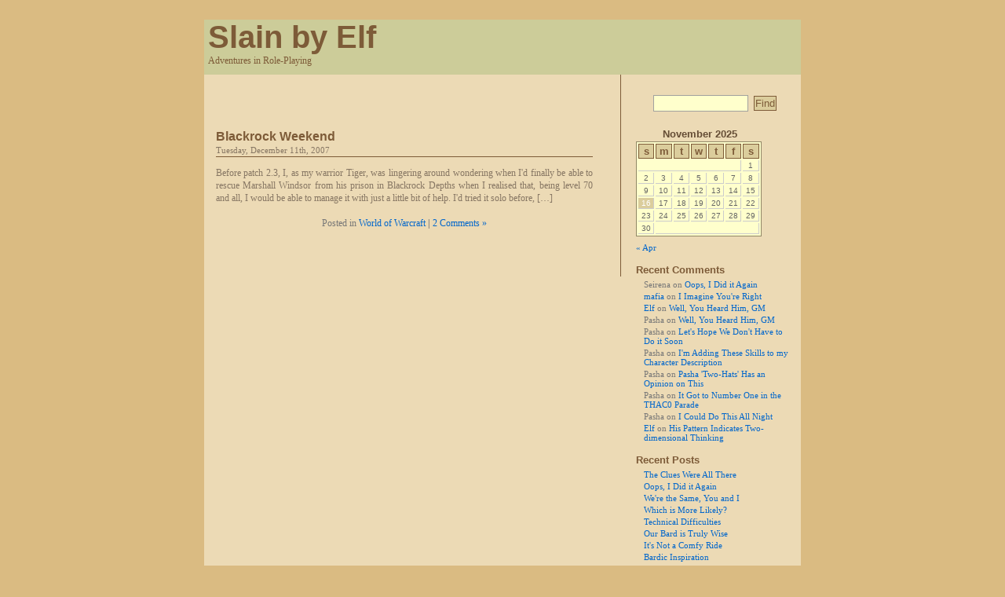

--- FILE ---
content_type: text/html; charset=UTF-8
request_url: https://www.slain-by-elf.org/tag/onyxia/
body_size: 62913
content:
<!DOCTYPE html PUBLIC "-//W3C//DTD XHTML 1.0 Transitional//EN" "http://www.w3.org/TR/xhtml1/DTD/xhtml1-transitional.dtd">
<html xmlns="http://www.w3.org/1999/xhtml">

<head profile="http://gmpg.org/xfn/11">
	<meta http-equiv="Content-Type" content="text/html; charset=UTF-8" />

	<title>Slain by Elf   &raquo; onyxia</title>
	
	<meta name="generator" content="WordPress 6.8.3" /> <!-- leave this for stats -->

	<link rel="stylesheet" href="https://www.slain-by-elf.org/wordpress/wp-content/themes/batavia/style.css" type="text/css" media="screen" />
	<link rel="alternate" type="application/rss+xml" title="RSS 2.0" href="https://www.slain-by-elf.org/feed/rss2/" />
	<link rel="alternate" type="text/xml" title="RSS .92" href="https://www.slain-by-elf.org/feed/rss/" />
	<link rel="alternate" type="application/atom+xml" title="Atom 0.3" href="https://www.slain-by-elf.org/feed/" />
	<link rel="pingback" href="https://www.slain-by-elf.org/wordpress/xmlrpc.php" />

		<link rel='archives' title='April 2020' href='https://www.slain-by-elf.org/2020/04/' />
	<link rel='archives' title='March 2020' href='https://www.slain-by-elf.org/2020/03/' />
	<link rel='archives' title='February 2020' href='https://www.slain-by-elf.org/2020/02/' />
	<link rel='archives' title='January 2020' href='https://www.slain-by-elf.org/2020/01/' />
	<link rel='archives' title='December 2019' href='https://www.slain-by-elf.org/2019/12/' />
	<link rel='archives' title='November 2019' href='https://www.slain-by-elf.org/2019/11/' />
	<link rel='archives' title='October 2019' href='https://www.slain-by-elf.org/2019/10/' />
	<link rel='archives' title='September 2019' href='https://www.slain-by-elf.org/2019/09/' />
	<link rel='archives' title='August 2019' href='https://www.slain-by-elf.org/2019/08/' />
	<link rel='archives' title='July 2019' href='https://www.slain-by-elf.org/2019/07/' />
	<link rel='archives' title='June 2019' href='https://www.slain-by-elf.org/2019/06/' />
	<link rel='archives' title='May 2019' href='https://www.slain-by-elf.org/2019/05/' />
	<link rel='archives' title='April 2019' href='https://www.slain-by-elf.org/2019/04/' />
	<link rel='archives' title='March 2019' href='https://www.slain-by-elf.org/2019/03/' />
	<link rel='archives' title='February 2019' href='https://www.slain-by-elf.org/2019/02/' />
	<link rel='archives' title='January 2019' href='https://www.slain-by-elf.org/2019/01/' />
	<link rel='archives' title='December 2018' href='https://www.slain-by-elf.org/2018/12/' />
	<link rel='archives' title='November 2018' href='https://www.slain-by-elf.org/2018/11/' />
	<link rel='archives' title='October 2018' href='https://www.slain-by-elf.org/2018/10/' />
	<link rel='archives' title='September 2018' href='https://www.slain-by-elf.org/2018/09/' />
	<link rel='archives' title='August 2018' href='https://www.slain-by-elf.org/2018/08/' />
	<link rel='archives' title='July 2018' href='https://www.slain-by-elf.org/2018/07/' />
	<link rel='archives' title='June 2018' href='https://www.slain-by-elf.org/2018/06/' />
	<link rel='archives' title='May 2018' href='https://www.slain-by-elf.org/2018/05/' />
	<link rel='archives' title='January 2018' href='https://www.slain-by-elf.org/2018/01/' />
	<link rel='archives' title='December 2017' href='https://www.slain-by-elf.org/2017/12/' />
	<link rel='archives' title='November 2017' href='https://www.slain-by-elf.org/2017/11/' />
	<link rel='archives' title='October 2017' href='https://www.slain-by-elf.org/2017/10/' />
	<link rel='archives' title='September 2017' href='https://www.slain-by-elf.org/2017/09/' />
	<link rel='archives' title='August 2017' href='https://www.slain-by-elf.org/2017/08/' />
	<link rel='archives' title='July 2017' href='https://www.slain-by-elf.org/2017/07/' />
	<link rel='archives' title='June 2017' href='https://www.slain-by-elf.org/2017/06/' />
	<link rel='archives' title='May 2017' href='https://www.slain-by-elf.org/2017/05/' />
	<link rel='archives' title='April 2017' href='https://www.slain-by-elf.org/2017/04/' />
	<link rel='archives' title='March 2017' href='https://www.slain-by-elf.org/2017/03/' />
	<link rel='archives' title='February 2017' href='https://www.slain-by-elf.org/2017/02/' />
	<link rel='archives' title='January 2017' href='https://www.slain-by-elf.org/2017/01/' />
	<link rel='archives' title='December 2016' href='https://www.slain-by-elf.org/2016/12/' />
	<link rel='archives' title='November 2016' href='https://www.slain-by-elf.org/2016/11/' />
	<link rel='archives' title='October 2016' href='https://www.slain-by-elf.org/2016/10/' />
	<link rel='archives' title='September 2016' href='https://www.slain-by-elf.org/2016/09/' />
	<link rel='archives' title='August 2016' href='https://www.slain-by-elf.org/2016/08/' />
	<link rel='archives' title='July 2016' href='https://www.slain-by-elf.org/2016/07/' />
	<link rel='archives' title='June 2016' href='https://www.slain-by-elf.org/2016/06/' />
	<link rel='archives' title='May 2016' href='https://www.slain-by-elf.org/2016/05/' />
	<link rel='archives' title='April 2016' href='https://www.slain-by-elf.org/2016/04/' />
	<link rel='archives' title='March 2016' href='https://www.slain-by-elf.org/2016/03/' />
	<link rel='archives' title='February 2016' href='https://www.slain-by-elf.org/2016/02/' />
	<link rel='archives' title='January 2016' href='https://www.slain-by-elf.org/2016/01/' />
	<link rel='archives' title='December 2015' href='https://www.slain-by-elf.org/2015/12/' />
	<link rel='archives' title='November 2015' href='https://www.slain-by-elf.org/2015/11/' />
	<link rel='archives' title='October 2015' href='https://www.slain-by-elf.org/2015/10/' />
	<link rel='archives' title='September 2015' href='https://www.slain-by-elf.org/2015/09/' />
	<link rel='archives' title='August 2015' href='https://www.slain-by-elf.org/2015/08/' />
	<link rel='archives' title='July 2015' href='https://www.slain-by-elf.org/2015/07/' />
	<link rel='archives' title='June 2015' href='https://www.slain-by-elf.org/2015/06/' />
	<link rel='archives' title='May 2015' href='https://www.slain-by-elf.org/2015/05/' />
	<link rel='archives' title='April 2015' href='https://www.slain-by-elf.org/2015/04/' />
	<link rel='archives' title='March 2015' href='https://www.slain-by-elf.org/2015/03/' />
	<link rel='archives' title='February 2015' href='https://www.slain-by-elf.org/2015/02/' />
	<link rel='archives' title='January 2015' href='https://www.slain-by-elf.org/2015/01/' />
	<link rel='archives' title='December 2014' href='https://www.slain-by-elf.org/2014/12/' />
	<link rel='archives' title='November 2014' href='https://www.slain-by-elf.org/2014/11/' />
	<link rel='archives' title='October 2014' href='https://www.slain-by-elf.org/2014/10/' />
	<link rel='archives' title='September 2014' href='https://www.slain-by-elf.org/2014/09/' />
	<link rel='archives' title='August 2014' href='https://www.slain-by-elf.org/2014/08/' />
	<link rel='archives' title='July 2014' href='https://www.slain-by-elf.org/2014/07/' />
	<link rel='archives' title='June 2014' href='https://www.slain-by-elf.org/2014/06/' />
	<link rel='archives' title='May 2014' href='https://www.slain-by-elf.org/2014/05/' />
	<link rel='archives' title='April 2014' href='https://www.slain-by-elf.org/2014/04/' />
	<link rel='archives' title='March 2014' href='https://www.slain-by-elf.org/2014/03/' />
	<link rel='archives' title='February 2014' href='https://www.slain-by-elf.org/2014/02/' />
	<link rel='archives' title='January 2014' href='https://www.slain-by-elf.org/2014/01/' />
	<link rel='archives' title='December 2013' href='https://www.slain-by-elf.org/2013/12/' />
	<link rel='archives' title='November 2013' href='https://www.slain-by-elf.org/2013/11/' />
	<link rel='archives' title='October 2013' href='https://www.slain-by-elf.org/2013/10/' />
	<link rel='archives' title='September 2013' href='https://www.slain-by-elf.org/2013/09/' />
	<link rel='archives' title='August 2013' href='https://www.slain-by-elf.org/2013/08/' />
	<link rel='archives' title='July 2013' href='https://www.slain-by-elf.org/2013/07/' />
	<link rel='archives' title='June 2013' href='https://www.slain-by-elf.org/2013/06/' />
	<link rel='archives' title='May 2013' href='https://www.slain-by-elf.org/2013/05/' />
	<link rel='archives' title='April 2013' href='https://www.slain-by-elf.org/2013/04/' />
	<link rel='archives' title='March 2013' href='https://www.slain-by-elf.org/2013/03/' />
	<link rel='archives' title='February 2013' href='https://www.slain-by-elf.org/2013/02/' />
	<link rel='archives' title='January 2013' href='https://www.slain-by-elf.org/2013/01/' />
	<link rel='archives' title='December 2012' href='https://www.slain-by-elf.org/2012/12/' />
	<link rel='archives' title='November 2012' href='https://www.slain-by-elf.org/2012/11/' />
	<link rel='archives' title='October 2012' href='https://www.slain-by-elf.org/2012/10/' />
	<link rel='archives' title='September 2012' href='https://www.slain-by-elf.org/2012/09/' />
	<link rel='archives' title='August 2012' href='https://www.slain-by-elf.org/2012/08/' />
	<link rel='archives' title='July 2012' href='https://www.slain-by-elf.org/2012/07/' />
	<link rel='archives' title='June 2012' href='https://www.slain-by-elf.org/2012/06/' />
	<link rel='archives' title='May 2012' href='https://www.slain-by-elf.org/2012/05/' />
	<link rel='archives' title='April 2012' href='https://www.slain-by-elf.org/2012/04/' />
	<link rel='archives' title='March 2012' href='https://www.slain-by-elf.org/2012/03/' />
	<link rel='archives' title='February 2012' href='https://www.slain-by-elf.org/2012/02/' />
	<link rel='archives' title='January 2012' href='https://www.slain-by-elf.org/2012/01/' />
	<link rel='archives' title='December 2011' href='https://www.slain-by-elf.org/2011/12/' />
	<link rel='archives' title='November 2011' href='https://www.slain-by-elf.org/2011/11/' />
	<link rel='archives' title='October 2011' href='https://www.slain-by-elf.org/2011/10/' />
	<link rel='archives' title='September 2011' href='https://www.slain-by-elf.org/2011/09/' />
	<link rel='archives' title='August 2011' href='https://www.slain-by-elf.org/2011/08/' />
	<link rel='archives' title='July 2011' href='https://www.slain-by-elf.org/2011/07/' />
	<link rel='archives' title='June 2011' href='https://www.slain-by-elf.org/2011/06/' />
	<link rel='archives' title='May 2011' href='https://www.slain-by-elf.org/2011/05/' />
	<link rel='archives' title='April 2011' href='https://www.slain-by-elf.org/2011/04/' />
	<link rel='archives' title='March 2011' href='https://www.slain-by-elf.org/2011/03/' />
	<link rel='archives' title='February 2011' href='https://www.slain-by-elf.org/2011/02/' />
	<link rel='archives' title='January 2011' href='https://www.slain-by-elf.org/2011/01/' />
	<link rel='archives' title='December 2010' href='https://www.slain-by-elf.org/2010/12/' />
	<link rel='archives' title='November 2010' href='https://www.slain-by-elf.org/2010/11/' />
	<link rel='archives' title='October 2010' href='https://www.slain-by-elf.org/2010/10/' />
	<link rel='archives' title='September 2010' href='https://www.slain-by-elf.org/2010/09/' />
	<link rel='archives' title='August 2010' href='https://www.slain-by-elf.org/2010/08/' />
	<link rel='archives' title='July 2010' href='https://www.slain-by-elf.org/2010/07/' />
	<link rel='archives' title='June 2010' href='https://www.slain-by-elf.org/2010/06/' />
	<link rel='archives' title='May 2010' href='https://www.slain-by-elf.org/2010/05/' />
	<link rel='archives' title='April 2010' href='https://www.slain-by-elf.org/2010/04/' />
	<link rel='archives' title='March 2010' href='https://www.slain-by-elf.org/2010/03/' />
	<link rel='archives' title='February 2010' href='https://www.slain-by-elf.org/2010/02/' />
	<link rel='archives' title='January 2010' href='https://www.slain-by-elf.org/2010/01/' />
	<link rel='archives' title='December 2009' href='https://www.slain-by-elf.org/2009/12/' />
	<link rel='archives' title='November 2009' href='https://www.slain-by-elf.org/2009/11/' />
	<link rel='archives' title='October 2009' href='https://www.slain-by-elf.org/2009/10/' />
	<link rel='archives' title='September 2009' href='https://www.slain-by-elf.org/2009/09/' />
	<link rel='archives' title='August 2009' href='https://www.slain-by-elf.org/2009/08/' />
	<link rel='archives' title='July 2009' href='https://www.slain-by-elf.org/2009/07/' />
	<link rel='archives' title='June 2009' href='https://www.slain-by-elf.org/2009/06/' />
	<link rel='archives' title='May 2009' href='https://www.slain-by-elf.org/2009/05/' />
	<link rel='archives' title='April 2009' href='https://www.slain-by-elf.org/2009/04/' />
	<link rel='archives' title='March 2009' href='https://www.slain-by-elf.org/2009/03/' />
	<link rel='archives' title='February 2009' href='https://www.slain-by-elf.org/2009/02/' />
	<link rel='archives' title='January 2009' href='https://www.slain-by-elf.org/2009/01/' />
	<link rel='archives' title='December 2008' href='https://www.slain-by-elf.org/2008/12/' />
	<link rel='archives' title='November 2008' href='https://www.slain-by-elf.org/2008/11/' />
	<link rel='archives' title='October 2008' href='https://www.slain-by-elf.org/2008/10/' />
	<link rel='archives' title='September 2008' href='https://www.slain-by-elf.org/2008/09/' />
	<link rel='archives' title='August 2008' href='https://www.slain-by-elf.org/2008/08/' />
	<link rel='archives' title='July 2008' href='https://www.slain-by-elf.org/2008/07/' />
	<link rel='archives' title='June 2008' href='https://www.slain-by-elf.org/2008/06/' />
	<link rel='archives' title='May 2008' href='https://www.slain-by-elf.org/2008/05/' />
	<link rel='archives' title='April 2008' href='https://www.slain-by-elf.org/2008/04/' />
	<link rel='archives' title='March 2008' href='https://www.slain-by-elf.org/2008/03/' />
	<link rel='archives' title='February 2008' href='https://www.slain-by-elf.org/2008/02/' />
	<link rel='archives' title='January 2008' href='https://www.slain-by-elf.org/2008/01/' />
	<link rel='archives' title='December 2007' href='https://www.slain-by-elf.org/2007/12/' />
	<link rel='archives' title='November 2007' href='https://www.slain-by-elf.org/2007/11/' />
	<link rel='archives' title='October 2007' href='https://www.slain-by-elf.org/2007/10/' />
	<link rel='archives' title='September 2007' href='https://www.slain-by-elf.org/2007/09/' />
	<link rel='archives' title='August 2007' href='https://www.slain-by-elf.org/2007/08/' />
	<link rel='archives' title='July 2007' href='https://www.slain-by-elf.org/2007/07/' />
	<link rel='archives' title='June 2007' href='https://www.slain-by-elf.org/2007/06/' />
	<link rel='archives' title='May 2007' href='https://www.slain-by-elf.org/2007/05/' />
	<link rel='archives' title='April 2007' href='https://www.slain-by-elf.org/2007/04/' />
	<link rel='archives' title='March 2007' href='https://www.slain-by-elf.org/2007/03/' />
	<link rel='archives' title='February 2007' href='https://www.slain-by-elf.org/2007/02/' />
	<link rel='archives' title='January 2007' href='https://www.slain-by-elf.org/2007/01/' />
	<link rel='archives' title='December 2006' href='https://www.slain-by-elf.org/2006/12/' />
	<link rel='archives' title='November 2006' href='https://www.slain-by-elf.org/2006/11/' />
	<link rel='archives' title='October 2006' href='https://www.slain-by-elf.org/2006/10/' />
	<link rel='archives' title='September 2006' href='https://www.slain-by-elf.org/2006/09/' />
	<link rel='archives' title='August 2006' href='https://www.slain-by-elf.org/2006/08/' />
	<link rel='archives' title='July 2006' href='https://www.slain-by-elf.org/2006/07/' />
	<link rel='archives' title='June 2006' href='https://www.slain-by-elf.org/2006/06/' />
	<link rel='archives' title='May 2006' href='https://www.slain-by-elf.org/2006/05/' />
	<link rel='archives' title='April 2006' href='https://www.slain-by-elf.org/2006/04/' />
	<link rel='archives' title='March 2006' href='https://www.slain-by-elf.org/2006/03/' />
	<link rel='archives' title='February 2006' href='https://www.slain-by-elf.org/2006/02/' />
	<link rel='archives' title='January 2006' href='https://www.slain-by-elf.org/2006/01/' />
	<link rel='archives' title='December 2005' href='https://www.slain-by-elf.org/2005/12/' />
	<link rel='archives' title='November 2005' href='https://www.slain-by-elf.org/2005/11/' />
	<link rel='archives' title='October 2005' href='https://www.slain-by-elf.org/2005/10/' />
	<link rel='archives' title='September 2005' href='https://www.slain-by-elf.org/2005/09/' />
	<link rel='archives' title='August 2005' href='https://www.slain-by-elf.org/2005/08/' />
	<link rel='archives' title='July 2005' href='https://www.slain-by-elf.org/2005/07/' />
	<link rel='archives' title='June 2005' href='https://www.slain-by-elf.org/2005/06/' />
	<link rel='archives' title='May 2005' href='https://www.slain-by-elf.org/2005/05/' />
	<link rel='archives' title='April 2005' href='https://www.slain-by-elf.org/2005/04/' />
	<link rel='archives' title='March 2005' href='https://www.slain-by-elf.org/2005/03/' />
	<link rel='archives' title='February 2005' href='https://www.slain-by-elf.org/2005/02/' />
	<link rel='archives' title='January 2005' href='https://www.slain-by-elf.org/2005/01/' />
	<link rel='archives' title='December 2004' href='https://www.slain-by-elf.org/2004/12/' />
	<link rel='archives' title='November 2004' href='https://www.slain-by-elf.org/2004/11/' />
	<link rel='archives' title='October 2004' href='https://www.slain-by-elf.org/2004/10/' />
	<link rel='archives' title='September 2004' href='https://www.slain-by-elf.org/2004/09/' />
	<link rel='archives' title='August 2004' href='https://www.slain-by-elf.org/2004/08/' />
	<link rel='archives' title='June 2004' href='https://www.slain-by-elf.org/2004/06/' />
	<link rel='archives' title='April 2004' href='https://www.slain-by-elf.org/2004/04/' />
	<link rel='archives' title='March 2004' href='https://www.slain-by-elf.org/2004/03/' />
	<link rel='archives' title='February 2004' href='https://www.slain-by-elf.org/2004/02/' />

	<meta name='robots' content='max-image-preview:large' />
	<style>img:is([sizes="auto" i], [sizes^="auto," i]) { contain-intrinsic-size: 3000px 1500px }</style>
	<link rel="alternate" type="application/atom+xml" title="Slain by Elf &raquo; onyxia Tag Feed" href="https://www.slain-by-elf.org/tag/onyxia/feed/" />
<script type="text/javascript">
/* <![CDATA[ */
window._wpemojiSettings = {"baseUrl":"https:\/\/s.w.org\/images\/core\/emoji\/16.0.1\/72x72\/","ext":".png","svgUrl":"https:\/\/s.w.org\/images\/core\/emoji\/16.0.1\/svg\/","svgExt":".svg","source":{"concatemoji":"https:\/\/www.slain-by-elf.org\/wordpress\/wp-includes\/js\/wp-emoji-release.min.js?ver=0f999c89026282960e1b26ef71c27906"}};
/*! This file is auto-generated */
!function(s,n){var o,i,e;function c(e){try{var t={supportTests:e,timestamp:(new Date).valueOf()};sessionStorage.setItem(o,JSON.stringify(t))}catch(e){}}function p(e,t,n){e.clearRect(0,0,e.canvas.width,e.canvas.height),e.fillText(t,0,0);var t=new Uint32Array(e.getImageData(0,0,e.canvas.width,e.canvas.height).data),a=(e.clearRect(0,0,e.canvas.width,e.canvas.height),e.fillText(n,0,0),new Uint32Array(e.getImageData(0,0,e.canvas.width,e.canvas.height).data));return t.every(function(e,t){return e===a[t]})}function u(e,t){e.clearRect(0,0,e.canvas.width,e.canvas.height),e.fillText(t,0,0);for(var n=e.getImageData(16,16,1,1),a=0;a<n.data.length;a++)if(0!==n.data[a])return!1;return!0}function f(e,t,n,a){switch(t){case"flag":return n(e,"\ud83c\udff3\ufe0f\u200d\u26a7\ufe0f","\ud83c\udff3\ufe0f\u200b\u26a7\ufe0f")?!1:!n(e,"\ud83c\udde8\ud83c\uddf6","\ud83c\udde8\u200b\ud83c\uddf6")&&!n(e,"\ud83c\udff4\udb40\udc67\udb40\udc62\udb40\udc65\udb40\udc6e\udb40\udc67\udb40\udc7f","\ud83c\udff4\u200b\udb40\udc67\u200b\udb40\udc62\u200b\udb40\udc65\u200b\udb40\udc6e\u200b\udb40\udc67\u200b\udb40\udc7f");case"emoji":return!a(e,"\ud83e\udedf")}return!1}function g(e,t,n,a){var r="undefined"!=typeof WorkerGlobalScope&&self instanceof WorkerGlobalScope?new OffscreenCanvas(300,150):s.createElement("canvas"),o=r.getContext("2d",{willReadFrequently:!0}),i=(o.textBaseline="top",o.font="600 32px Arial",{});return e.forEach(function(e){i[e]=t(o,e,n,a)}),i}function t(e){var t=s.createElement("script");t.src=e,t.defer=!0,s.head.appendChild(t)}"undefined"!=typeof Promise&&(o="wpEmojiSettingsSupports",i=["flag","emoji"],n.supports={everything:!0,everythingExceptFlag:!0},e=new Promise(function(e){s.addEventListener("DOMContentLoaded",e,{once:!0})}),new Promise(function(t){var n=function(){try{var e=JSON.parse(sessionStorage.getItem(o));if("object"==typeof e&&"number"==typeof e.timestamp&&(new Date).valueOf()<e.timestamp+604800&&"object"==typeof e.supportTests)return e.supportTests}catch(e){}return null}();if(!n){if("undefined"!=typeof Worker&&"undefined"!=typeof OffscreenCanvas&&"undefined"!=typeof URL&&URL.createObjectURL&&"undefined"!=typeof Blob)try{var e="postMessage("+g.toString()+"("+[JSON.stringify(i),f.toString(),p.toString(),u.toString()].join(",")+"));",a=new Blob([e],{type:"text/javascript"}),r=new Worker(URL.createObjectURL(a),{name:"wpTestEmojiSupports"});return void(r.onmessage=function(e){c(n=e.data),r.terminate(),t(n)})}catch(e){}c(n=g(i,f,p,u))}t(n)}).then(function(e){for(var t in e)n.supports[t]=e[t],n.supports.everything=n.supports.everything&&n.supports[t],"flag"!==t&&(n.supports.everythingExceptFlag=n.supports.everythingExceptFlag&&n.supports[t]);n.supports.everythingExceptFlag=n.supports.everythingExceptFlag&&!n.supports.flag,n.DOMReady=!1,n.readyCallback=function(){n.DOMReady=!0}}).then(function(){return e}).then(function(){var e;n.supports.everything||(n.readyCallback(),(e=n.source||{}).concatemoji?t(e.concatemoji):e.wpemoji&&e.twemoji&&(t(e.twemoji),t(e.wpemoji)))}))}((window,document),window._wpemojiSettings);
/* ]]> */
</script>
<style id='wp-emoji-styles-inline-css' type='text/css'>

	img.wp-smiley, img.emoji {
		display: inline !important;
		border: none !important;
		box-shadow: none !important;
		height: 1em !important;
		width: 1em !important;
		margin: 0 0.07em !important;
		vertical-align: -0.1em !important;
		background: none !important;
		padding: 0 !important;
	}
</style>
<link rel='stylesheet' id='wp-block-library-css' href='https://www.slain-by-elf.org/wordpress/wp-includes/css/dist/block-library/style.min.css?ver=0f999c89026282960e1b26ef71c27906' type='text/css' media='all' />
<style id='classic-theme-styles-inline-css' type='text/css'>
/*! This file is auto-generated */
.wp-block-button__link{color:#fff;background-color:#32373c;border-radius:9999px;box-shadow:none;text-decoration:none;padding:calc(.667em + 2px) calc(1.333em + 2px);font-size:1.125em}.wp-block-file__button{background:#32373c;color:#fff;text-decoration:none}
</style>
<style id='global-styles-inline-css' type='text/css'>
:root{--wp--preset--aspect-ratio--square: 1;--wp--preset--aspect-ratio--4-3: 4/3;--wp--preset--aspect-ratio--3-4: 3/4;--wp--preset--aspect-ratio--3-2: 3/2;--wp--preset--aspect-ratio--2-3: 2/3;--wp--preset--aspect-ratio--16-9: 16/9;--wp--preset--aspect-ratio--9-16: 9/16;--wp--preset--color--black: #000000;--wp--preset--color--cyan-bluish-gray: #abb8c3;--wp--preset--color--white: #ffffff;--wp--preset--color--pale-pink: #f78da7;--wp--preset--color--vivid-red: #cf2e2e;--wp--preset--color--luminous-vivid-orange: #ff6900;--wp--preset--color--luminous-vivid-amber: #fcb900;--wp--preset--color--light-green-cyan: #7bdcb5;--wp--preset--color--vivid-green-cyan: #00d084;--wp--preset--color--pale-cyan-blue: #8ed1fc;--wp--preset--color--vivid-cyan-blue: #0693e3;--wp--preset--color--vivid-purple: #9b51e0;--wp--preset--gradient--vivid-cyan-blue-to-vivid-purple: linear-gradient(135deg,rgba(6,147,227,1) 0%,rgb(155,81,224) 100%);--wp--preset--gradient--light-green-cyan-to-vivid-green-cyan: linear-gradient(135deg,rgb(122,220,180) 0%,rgb(0,208,130) 100%);--wp--preset--gradient--luminous-vivid-amber-to-luminous-vivid-orange: linear-gradient(135deg,rgba(252,185,0,1) 0%,rgba(255,105,0,1) 100%);--wp--preset--gradient--luminous-vivid-orange-to-vivid-red: linear-gradient(135deg,rgba(255,105,0,1) 0%,rgb(207,46,46) 100%);--wp--preset--gradient--very-light-gray-to-cyan-bluish-gray: linear-gradient(135deg,rgb(238,238,238) 0%,rgb(169,184,195) 100%);--wp--preset--gradient--cool-to-warm-spectrum: linear-gradient(135deg,rgb(74,234,220) 0%,rgb(151,120,209) 20%,rgb(207,42,186) 40%,rgb(238,44,130) 60%,rgb(251,105,98) 80%,rgb(254,248,76) 100%);--wp--preset--gradient--blush-light-purple: linear-gradient(135deg,rgb(255,206,236) 0%,rgb(152,150,240) 100%);--wp--preset--gradient--blush-bordeaux: linear-gradient(135deg,rgb(254,205,165) 0%,rgb(254,45,45) 50%,rgb(107,0,62) 100%);--wp--preset--gradient--luminous-dusk: linear-gradient(135deg,rgb(255,203,112) 0%,rgb(199,81,192) 50%,rgb(65,88,208) 100%);--wp--preset--gradient--pale-ocean: linear-gradient(135deg,rgb(255,245,203) 0%,rgb(182,227,212) 50%,rgb(51,167,181) 100%);--wp--preset--gradient--electric-grass: linear-gradient(135deg,rgb(202,248,128) 0%,rgb(113,206,126) 100%);--wp--preset--gradient--midnight: linear-gradient(135deg,rgb(2,3,129) 0%,rgb(40,116,252) 100%);--wp--preset--font-size--small: 13px;--wp--preset--font-size--medium: 20px;--wp--preset--font-size--large: 36px;--wp--preset--font-size--x-large: 42px;--wp--preset--spacing--20: 0.44rem;--wp--preset--spacing--30: 0.67rem;--wp--preset--spacing--40: 1rem;--wp--preset--spacing--50: 1.5rem;--wp--preset--spacing--60: 2.25rem;--wp--preset--spacing--70: 3.38rem;--wp--preset--spacing--80: 5.06rem;--wp--preset--shadow--natural: 6px 6px 9px rgba(0, 0, 0, 0.2);--wp--preset--shadow--deep: 12px 12px 50px rgba(0, 0, 0, 0.4);--wp--preset--shadow--sharp: 6px 6px 0px rgba(0, 0, 0, 0.2);--wp--preset--shadow--outlined: 6px 6px 0px -3px rgba(255, 255, 255, 1), 6px 6px rgba(0, 0, 0, 1);--wp--preset--shadow--crisp: 6px 6px 0px rgba(0, 0, 0, 1);}:where(.is-layout-flex){gap: 0.5em;}:where(.is-layout-grid){gap: 0.5em;}body .is-layout-flex{display: flex;}.is-layout-flex{flex-wrap: wrap;align-items: center;}.is-layout-flex > :is(*, div){margin: 0;}body .is-layout-grid{display: grid;}.is-layout-grid > :is(*, div){margin: 0;}:where(.wp-block-columns.is-layout-flex){gap: 2em;}:where(.wp-block-columns.is-layout-grid){gap: 2em;}:where(.wp-block-post-template.is-layout-flex){gap: 1.25em;}:where(.wp-block-post-template.is-layout-grid){gap: 1.25em;}.has-black-color{color: var(--wp--preset--color--black) !important;}.has-cyan-bluish-gray-color{color: var(--wp--preset--color--cyan-bluish-gray) !important;}.has-white-color{color: var(--wp--preset--color--white) !important;}.has-pale-pink-color{color: var(--wp--preset--color--pale-pink) !important;}.has-vivid-red-color{color: var(--wp--preset--color--vivid-red) !important;}.has-luminous-vivid-orange-color{color: var(--wp--preset--color--luminous-vivid-orange) !important;}.has-luminous-vivid-amber-color{color: var(--wp--preset--color--luminous-vivid-amber) !important;}.has-light-green-cyan-color{color: var(--wp--preset--color--light-green-cyan) !important;}.has-vivid-green-cyan-color{color: var(--wp--preset--color--vivid-green-cyan) !important;}.has-pale-cyan-blue-color{color: var(--wp--preset--color--pale-cyan-blue) !important;}.has-vivid-cyan-blue-color{color: var(--wp--preset--color--vivid-cyan-blue) !important;}.has-vivid-purple-color{color: var(--wp--preset--color--vivid-purple) !important;}.has-black-background-color{background-color: var(--wp--preset--color--black) !important;}.has-cyan-bluish-gray-background-color{background-color: var(--wp--preset--color--cyan-bluish-gray) !important;}.has-white-background-color{background-color: var(--wp--preset--color--white) !important;}.has-pale-pink-background-color{background-color: var(--wp--preset--color--pale-pink) !important;}.has-vivid-red-background-color{background-color: var(--wp--preset--color--vivid-red) !important;}.has-luminous-vivid-orange-background-color{background-color: var(--wp--preset--color--luminous-vivid-orange) !important;}.has-luminous-vivid-amber-background-color{background-color: var(--wp--preset--color--luminous-vivid-amber) !important;}.has-light-green-cyan-background-color{background-color: var(--wp--preset--color--light-green-cyan) !important;}.has-vivid-green-cyan-background-color{background-color: var(--wp--preset--color--vivid-green-cyan) !important;}.has-pale-cyan-blue-background-color{background-color: var(--wp--preset--color--pale-cyan-blue) !important;}.has-vivid-cyan-blue-background-color{background-color: var(--wp--preset--color--vivid-cyan-blue) !important;}.has-vivid-purple-background-color{background-color: var(--wp--preset--color--vivid-purple) !important;}.has-black-border-color{border-color: var(--wp--preset--color--black) !important;}.has-cyan-bluish-gray-border-color{border-color: var(--wp--preset--color--cyan-bluish-gray) !important;}.has-white-border-color{border-color: var(--wp--preset--color--white) !important;}.has-pale-pink-border-color{border-color: var(--wp--preset--color--pale-pink) !important;}.has-vivid-red-border-color{border-color: var(--wp--preset--color--vivid-red) !important;}.has-luminous-vivid-orange-border-color{border-color: var(--wp--preset--color--luminous-vivid-orange) !important;}.has-luminous-vivid-amber-border-color{border-color: var(--wp--preset--color--luminous-vivid-amber) !important;}.has-light-green-cyan-border-color{border-color: var(--wp--preset--color--light-green-cyan) !important;}.has-vivid-green-cyan-border-color{border-color: var(--wp--preset--color--vivid-green-cyan) !important;}.has-pale-cyan-blue-border-color{border-color: var(--wp--preset--color--pale-cyan-blue) !important;}.has-vivid-cyan-blue-border-color{border-color: var(--wp--preset--color--vivid-cyan-blue) !important;}.has-vivid-purple-border-color{border-color: var(--wp--preset--color--vivid-purple) !important;}.has-vivid-cyan-blue-to-vivid-purple-gradient-background{background: var(--wp--preset--gradient--vivid-cyan-blue-to-vivid-purple) !important;}.has-light-green-cyan-to-vivid-green-cyan-gradient-background{background: var(--wp--preset--gradient--light-green-cyan-to-vivid-green-cyan) !important;}.has-luminous-vivid-amber-to-luminous-vivid-orange-gradient-background{background: var(--wp--preset--gradient--luminous-vivid-amber-to-luminous-vivid-orange) !important;}.has-luminous-vivid-orange-to-vivid-red-gradient-background{background: var(--wp--preset--gradient--luminous-vivid-orange-to-vivid-red) !important;}.has-very-light-gray-to-cyan-bluish-gray-gradient-background{background: var(--wp--preset--gradient--very-light-gray-to-cyan-bluish-gray) !important;}.has-cool-to-warm-spectrum-gradient-background{background: var(--wp--preset--gradient--cool-to-warm-spectrum) !important;}.has-blush-light-purple-gradient-background{background: var(--wp--preset--gradient--blush-light-purple) !important;}.has-blush-bordeaux-gradient-background{background: var(--wp--preset--gradient--blush-bordeaux) !important;}.has-luminous-dusk-gradient-background{background: var(--wp--preset--gradient--luminous-dusk) !important;}.has-pale-ocean-gradient-background{background: var(--wp--preset--gradient--pale-ocean) !important;}.has-electric-grass-gradient-background{background: var(--wp--preset--gradient--electric-grass) !important;}.has-midnight-gradient-background{background: var(--wp--preset--gradient--midnight) !important;}.has-small-font-size{font-size: var(--wp--preset--font-size--small) !important;}.has-medium-font-size{font-size: var(--wp--preset--font-size--medium) !important;}.has-large-font-size{font-size: var(--wp--preset--font-size--large) !important;}.has-x-large-font-size{font-size: var(--wp--preset--font-size--x-large) !important;}
:where(.wp-block-post-template.is-layout-flex){gap: 1.25em;}:where(.wp-block-post-template.is-layout-grid){gap: 1.25em;}
:where(.wp-block-columns.is-layout-flex){gap: 2em;}:where(.wp-block-columns.is-layout-grid){gap: 2em;}
:root :where(.wp-block-pullquote){font-size: 1.5em;line-height: 1.6;}
</style>
<link rel="https://api.w.org/" href="https://www.slain-by-elf.org/wp-json/" /><link rel="alternate" title="JSON" type="application/json" href="https://www.slain-by-elf.org/wp-json/wp/v2/tags/72" /><link rel="EditURI" type="application/rsd+xml" title="RSD" href="https://www.slain-by-elf.org/wordpress/xmlrpc.php?rsd" />
<style type="text/css">.recentcomments a{display:inline !important;padding:0 !important;margin:0 !important;}</style>    <script language="javascript" src="https://www.slain-by-elf.org/wordpress/wp-content/themes/batavia/sb.js"></script>

</head>
<body data-rsssl=1>

<div id="page">
<div id="header">
<div id="toolbar-top">
<h1><a href="https://www.slain-by-elf.org">Slain by Elf</a></h1>
		<div class="description">Adventures in Role-Playing</div>
		</div>

<!--  This is the menu stuff that I didn't want to include in Slain by Elf

	<div id="toolbar-left">Menu 1 :: Menu 2 :: Menu 3 :: Menu 4
	</div>
		<div id="toolbar-right">
		<a href="#" onClick="changeFontSize('content', 1); return false;">Bigger</a> :: 
		<a href="#" onClick="changeFontSize('content', 0); return false;">Smaller</a> :: 
		<a href="#" onClick="changeAlignment('content', 'left'); return false;">Left</a> :: 
		<a href="#" onClick="changeAlignment('content', 'justify'); return false;">Justify</a> ::
		<a href="#" onClick="changeAlignment('content', 'right'); return false;">Right</a> ::
		<a href="#" onClick="toPrint(); return false;">Print</a>
		</div>
-->

	</div>
<hr />

	<div id="content" class="narrowcolumn">

		
		 

		<div class="navigation">
			<div class="alignleft"></div>
			<div class="alignright"></div>
		</div>

				<div class="post">
				<h3 id="post-272"><a href="https://www.slain-by-elf.org/2007/12/11/blackrock-weekend/" rel="bookmark" title="Permanent Link to Blackrock Weekend">Blackrock Weekend</a></h3>
				<small>Tuesday, December 11th, 2007</small>
				
				<div class="entry">
					<p>Before patch 2.3, I, as my warrior Tiger, was lingering around wondering when I'd finally be able to rescue Marshall Windsor from his prison in Blackrock Depths when I realised that, being level 70 and all, I would be able to manage it with just a little bit of help. I'd tried it solo before, [&hellip;]</p>
				</div>
		
				<p class="postmetadata">Posted in <a href="https://www.slain-by-elf.org/category/world-of-warcraft/" rel="category tag">World of Warcraft</a> <strong>|</strong>   <a href="https://www.slain-by-elf.org/2007/12/11/blackrock-weekend/#comments">2 Comments &#187;</a></p> 
				
				<!--
				<rdf:RDF xmlns:rdf="http://www.w3.org/1999/02/22-rdf-syntax-ns#"
			xmlns:dc="http://purl.org/dc/elements/1.1/"
			xmlns:trackback="http://madskills.com/public/xml/rss/module/trackback/">
		<rdf:Description rdf:about="https://www.slain-by-elf.org/2007/12/11/blackrock-weekend/"
    dc:identifier="https://www.slain-by-elf.org/2007/12/11/blackrock-weekend/"
    dc:title="Blackrock Weekend"
    trackback:ping="https://www.slain-by-elf.org/2007/12/11/blackrock-weekend/trackback/" />
</rdf:RDF>				-->
			</div>
	
		
		<div class="navigation">
			<div class="alignleft"></div>
			<div class="alignright"></div>
		</div>
	
			
	</div>

	<div id="sidebar">
		<ul>

		<!-- added for widgets -->
		<li id="search-3" class="widget widget_search"><form method="get" id="searchform" action="/index.php">
<div><input type="text" value="" name="s" id="s" />
<input type="submit" id="searchsubmit" value="Find" />
</div>
</form></li>
<li id="calendar-3" class="widget widget_calendar"><div id="calendar_wrap" class="calendar_wrap"><table id="wp-calendar" class="wp-calendar-table">
	<caption>November 2025</caption>
	<thead>
	<tr>
		<th scope="col" aria-label="Sunday">S</th>
		<th scope="col" aria-label="Monday">M</th>
		<th scope="col" aria-label="Tuesday">T</th>
		<th scope="col" aria-label="Wednesday">W</th>
		<th scope="col" aria-label="Thursday">T</th>
		<th scope="col" aria-label="Friday">F</th>
		<th scope="col" aria-label="Saturday">S</th>
	</tr>
	</thead>
	<tbody>
	<tr>
		<td colspan="6" class="pad">&nbsp;</td><td>1</td>
	</tr>
	<tr>
		<td>2</td><td>3</td><td>4</td><td>5</td><td>6</td><td>7</td><td>8</td>
	</tr>
	<tr>
		<td>9</td><td>10</td><td>11</td><td>12</td><td>13</td><td>14</td><td>15</td>
	</tr>
	<tr>
		<td id="today">16</td><td>17</td><td>18</td><td>19</td><td>20</td><td>21</td><td>22</td>
	</tr>
	<tr>
		<td>23</td><td>24</td><td>25</td><td>26</td><td>27</td><td>28</td><td>29</td>
	</tr>
	<tr>
		<td>30</td>
		<td class="pad" colspan="6">&nbsp;</td>
	</tr>
	</tbody>
	</table><nav aria-label="Previous and next months" class="wp-calendar-nav">
		<span class="wp-calendar-nav-prev"><a href="https://www.slain-by-elf.org/2020/04/">&laquo; Apr</a></span>
		<span class="pad">&nbsp;</span>
		<span class="wp-calendar-nav-next">&nbsp;</span>
	</nav></div></li>
<li id="recent-comments-3" class="widget widget_recent_comments"><h2 class="widgettitle">Recent Comments</h2>
<ul id="recentcomments"><li class="recentcomments"><span class="comment-author-link">Seirena</span> on <a href="https://www.slain-by-elf.org/2020/04/02/oops-i-did-it-again/comment-page-1/#comment-431841">Oops, I Did it Again</a></li><li class="recentcomments"><span class="comment-author-link"><a href="https://www.gametracker.com/clan/lineage2mafia/" class="url" rel="ugc external nofollow">mafia</a></span> on <a href="https://www.slain-by-elf.org/2017/08/17/i-imagine-youre-right/comment-page-1/#comment-431154">I Imagine You're Right</a></li><li class="recentcomments"><span class="comment-author-link"><a href="https://www.slain-by-elf.org/" class="url" rel="ugc">Elf</a></span> on <a href="https://www.slain-by-elf.org/2017/07/20/well-you-heard-him-gm/comment-page-1/#comment-430931">Well, You Heard Him, GM</a></li><li class="recentcomments"><span class="comment-author-link">Pasha</span> on <a href="https://www.slain-by-elf.org/2017/07/20/well-you-heard-him-gm/comment-page-1/#comment-430930">Well, You Heard Him, GM</a></li><li class="recentcomments"><span class="comment-author-link">Pasha</span> on <a href="https://www.slain-by-elf.org/2017/07/20/lets-hope-we-dont-have-to-do-it-soon/comment-page-1/#comment-430929">Let's Hope We Don't Have to Do it Soon</a></li><li class="recentcomments"><span class="comment-author-link">Pasha</span> on <a href="https://www.slain-by-elf.org/2017/06/29/im-adding-these-skills-to-my-character-description/comment-page-1/#comment-430882">I'm Adding These Skills to my Character Description</a></li><li class="recentcomments"><span class="comment-author-link">Pasha</span> on <a href="https://www.slain-by-elf.org/2017/06/22/pasha-two-hats-has-an-opinion-on-this/comment-page-1/#comment-430881">Pasha 'Two-Hats' Has an Opinion on This</a></li><li class="recentcomments"><span class="comment-author-link">Pasha</span> on <a href="https://www.slain-by-elf.org/2016/08/04/it-got-to-number-one-in-the-thac0-parade/comment-page-1/#comment-429835">It Got to Number One in the THAC0 Parade</a></li><li class="recentcomments"><span class="comment-author-link">Pasha</span> on <a href="https://www.slain-by-elf.org/2016/08/04/i-could-do-this-all-night/comment-page-1/#comment-429834">I Could Do This All Night</a></li><li class="recentcomments"><span class="comment-author-link"><a href="https://www.slain-by-elf.org/" class="url" rel="ugc">Elf</a></span> on <a href="https://www.slain-by-elf.org/2016/07/12/his-pattern-indicates-two-dimensional-thinking/comment-page-1/#comment-429833">His Pattern Indicates Two-dimensional Thinking</a></li></ul></li>

		<li id="recent-posts-3" class="widget widget_recent_entries">
		<h2 class="widgettitle">Recent Posts</h2>

		<ul>
											<li>
					<a href="https://www.slain-by-elf.org/2020/04/09/the-clues-were-all-there/">The Clues Were All There</a>
									</li>
											<li>
					<a href="https://www.slain-by-elf.org/2020/04/02/oops-i-did-it-again/">Oops, I Did it Again</a>
									</li>
											<li>
					<a href="https://www.slain-by-elf.org/2020/04/02/were-the-same-you-and-i/">We're the Same, You and I</a>
									</li>
											<li>
					<a href="https://www.slain-by-elf.org/2020/03/25/which-is-more-likely/">Which is More Likely?</a>
									</li>
											<li>
					<a href="https://www.slain-by-elf.org/2020/03/19/technical-difficulties/">Technical Difficulties</a>
									</li>
											<li>
					<a href="https://www.slain-by-elf.org/2020/03/09/our-bard-is-truly-wise/">Our Bard is Truly Wise</a>
									</li>
											<li>
					<a href="https://www.slain-by-elf.org/2020/02/27/its-not-a-comfy-ride/">It's Not a Comfy Ride</a>
									</li>
											<li>
					<a href="https://www.slain-by-elf.org/2020/02/19/bardic-inspiration/">Bardic Inspiration</a>
									</li>
											<li>
					<a href="https://www.slain-by-elf.org/2020/02/13/dont-be-afraid-to-think-big/">Don't Be Afraid to Think Big</a>
									</li>
											<li>
					<a href="https://www.slain-by-elf.org/2020/01/30/grease-is-the-word/">Grease is the Word</a>
									</li>
					</ul>

		</li>
<li id="categories-2" class="widget widget_categories"><h2 class="widgettitle">Categories</h2>

			<ul>
					<li class="cat-item cat-item-6"><a href="https://www.slain-by-elf.org/category/arcana-unearthed/">Arcana Unearthed</a> (2)
</li>
	<li class="cat-item cat-item-127"><a href="https://www.slain-by-elf.org/category/call-of-cthulhu/">Call of Cthulhu</a> (55)
<ul class='children'>
	<li class="cat-item cat-item-285"><a href="https://www.slain-by-elf.org/category/call-of-cthulhu/achtung-cthulhu/">Achtung! Cthulhu</a> (21)
</li>
</ul>
</li>
	<li class="cat-item cat-item-3"><a href="https://www.slain-by-elf.org/category/characters/">Characters</a> (11)
<ul class='children'>
	<li class="cat-item cat-item-5"><a href="https://www.slain-by-elf.org/category/characters/dd/">D&#038;D Characters</a> (8)
</li>
</ul>
</li>
	<li class="cat-item cat-item-9"><a href="https://www.slain-by-elf.org/category/discussion/">Discussion</a> (7)
</li>
	<li class="cat-item cat-item-2"><a href="https://www.slain-by-elf.org/category/dungeons-dragons/">Dungeons &amp; Dragons</a> (443)
</li>
	<li class="cat-item cat-item-174"><a href="https://www.slain-by-elf.org/category/feng-shui/">Feng Shui</a> (3)
</li>
	<li class="cat-item cat-item-12"><a href="https://www.slain-by-elf.org/category/iron-heroes/">Iron Heroes</a> (85)
</li>
	<li class="cat-item cat-item-179"><a href="https://www.slain-by-elf.org/category/legend-of-the-five-rings/">Legend of the Five Rings</a> (3)
</li>
	<li class="cat-item cat-item-17"><a href="https://www.slain-by-elf.org/category/meta/">Meta</a> (3)
</li>
	<li class="cat-item cat-item-168"><a href="https://www.slain-by-elf.org/category/mutants-and-masterminds/">Mutants and Masterminds</a> (1)
</li>
	<li class="cat-item cat-item-4"><a href="https://www.slain-by-elf.org/category/out-of-character/">Out of Character</a> (115)
</li>
	<li class="cat-item cat-item-8"><a href="https://www.slain-by-elf.org/category/paranoia/">Paranoia</a> (19)
</li>
	<li class="cat-item cat-item-209"><a href="https://www.slain-by-elf.org/category/pathfinder/">Pathfinder</a> (147)
</li>
	<li class="cat-item cat-item-188"><a href="https://www.slain-by-elf.org/category/qin/">Qin</a> (13)
</li>
	<li class="cat-item cat-item-195"><a href="https://www.slain-by-elf.org/category/warhammer-40000/">Warhammer 40,000</a> (110)
<ul class='children'>
	<li class="cat-item cat-item-200"><a href="https://www.slain-by-elf.org/category/warhammer-40000/dark-heresy/">Dark Heresy</a> (50)
</li>
	<li class="cat-item cat-item-249"><a href="https://www.slain-by-elf.org/category/warhammer-40000/deathwatch/">Deathwatch</a> (60)
</li>
</ul>
</li>
	<li class="cat-item cat-item-7"><a href="https://www.slain-by-elf.org/category/world-of-warcraft/">World of Warcraft</a> (92)
</li>
	<li class="cat-item cat-item-10"><a href="https://www.slain-by-elf.org/category/world-of-warcraft-d20/">World of Warcraft RPG</a> (40)
</li>
			</ul>

			</li>
<li id="meta-3" class="widget widget_meta"><h2 class="widgettitle">Meta</h2>

		<ul>
						<li><a href="https://www.slain-by-elf.org/wordpress/wp-login.php">Log in</a></li>
			<li><a href="https://www.slain-by-elf.org/feed/rss2/">Entries feed</a></li>
			<li><a href="https://www.slain-by-elf.org/comments/feed/rss2/">Comments feed</a></li>

			<li><a href="https://en-gb.wordpress.org/">WordPress.org</a></li>
		</ul>

		</li>
<li id="linkcat-14" class="widget widget_links"><h2 class="widgettitle">Blogs</h2>

	<ul class='xoxo blogroll'>
<li><a href="http://d20.jonnydigital.com/" title="Jonathan Drain&#8217;s D20 Source">D20 Source</a></li>
<li><a href="http://www.destructivereach.com/" title="Life tapping her way through the day.">Destructive Reach</a></li>
<li><a href="http://elevenfootpole.blogspot.com/" title="D&amp;D 4e design criticism.  From a safe distance.">Eleven Foot Pole</a></li>
<li><a href="http://www.killtenrats.com/">Kill Ten Rats</a></li>
<li><a href="http://kiasa.org/" title="Just these guys.">Killed in a Smiling Accident</a></li>
<li><a href="http://kinless.wordpress.com/">Kinless&#8217; Chronicles</a></li>
<li><a href="http://www.lostinthegrind.com/">Lost in the Grind</a></li>
<li><a href="http://paranoia.costik.com/">Paranoia</a></li>
<li><a href="http://smakendahed.blogspot.com/">Random Ogre Thoughts</a></li>
<li><a href="http://www.tigerears.org/" title="Elf&#8217;s other journal">Tiger Ears</a></li>
<li><a href="http://www.unbearably.net/" title="Bear ass and epic wood: a textual adventure in double entendre and end game druiding!">Unbearably HoT</a></li>
<li><a href="http://www.vanhemlock.com/" title="Virtual Monsterhunter">Van Hemlock</a></li>

	</ul>
</li>

<li id="linkcat-13" class="widget widget_links"><h2 class="widgettitle">Comics</h2>

	<ul class='xoxo blogroll'>
<li><a href="http://www.darklegacycomics.com/" title="World of Warcraft fun">Dark Legacy Comics</a></li>
<li><a href="http://badgods.com/archive-monstermanual.html">Monster Manual Comix</a></li>
<li><a href="http://speakwithmonsters.badgods.com/">Speak With Monsters</a></li>
<li><a href="http://www.giantitp.com/cgi-bin/GiantITP/ootscript">The Order of the Stick</a></li>
<li><a href="http://www.vgcats.com/comics/" title="On-line Gaming Comic">VG Cats</a></li>

	</ul>
</li>

<li id="linkcat-16" class="widget widget_links"><h2 class="widgettitle">Gaming Links</h2>

	<ul class='xoxo blogroll'>
<li><a href="http://www.planetadnd.com/3eprofiler/" title="An on-line character sheet database.">3e Profiler</a></li>
<li><a href="http://www.montecook.com/cgi-bin/page.cgi?mpress_MCAE" title="Monte Cook&#8217;s AE Home Page">Arcana Evolved</a></li>
<li><a href="http://www.treasuretables.org/wiki/index.php?title=Main_Page" title="A Resource for GMs">GM Wiki</a></li>
<li><a href="http://www.mongoosepublishing.com/home/series.php?qsSeries=19" title="Mongoose&#8217;s Paranoia XP RPG">Paranoia XP</a></li>
<li><a href="http://paizo.com/pathfinderRPG/">Pathfinder RPG</a></li>
<li><a href="http://paizo.com/pathfinderRPG/prd/">Pathfinder RPG PRD</a></li>
<li><a href="http://www.systemreferencedocuments.org/" title="System Reference Documents for D&#038;D">System Reference Documents</a></li>
<li><a href="http://www.wizards.com/dnd/" title="D&#038;D Home Page">Wizards of the Coast</a></li>
<li><a href="http://www.warcraftrpg.com/" title="The World of Warcraft D20 RPG">World of Warcraft RPG</a></li>

	</ul>
</li>

<li id="archives-3" class="widget widget_archive"><h2 class="widgettitle">Archives</h2>

			<ul>
					<li><a href='https://www.slain-by-elf.org/2020/04/'>April 2020</a></li>
	<li><a href='https://www.slain-by-elf.org/2020/03/'>March 2020</a></li>
	<li><a href='https://www.slain-by-elf.org/2020/02/'>February 2020</a></li>
	<li><a href='https://www.slain-by-elf.org/2020/01/'>January 2020</a></li>
	<li><a href='https://www.slain-by-elf.org/2019/12/'>December 2019</a></li>
	<li><a href='https://www.slain-by-elf.org/2019/11/'>November 2019</a></li>
	<li><a href='https://www.slain-by-elf.org/2019/10/'>October 2019</a></li>
	<li><a href='https://www.slain-by-elf.org/2019/09/'>September 2019</a></li>
	<li><a href='https://www.slain-by-elf.org/2019/08/'>August 2019</a></li>
	<li><a href='https://www.slain-by-elf.org/2019/07/'>July 2019</a></li>
	<li><a href='https://www.slain-by-elf.org/2019/06/'>June 2019</a></li>
	<li><a href='https://www.slain-by-elf.org/2019/05/'>May 2019</a></li>
	<li><a href='https://www.slain-by-elf.org/2019/04/'>April 2019</a></li>
	<li><a href='https://www.slain-by-elf.org/2019/03/'>March 2019</a></li>
	<li><a href='https://www.slain-by-elf.org/2019/02/'>February 2019</a></li>
	<li><a href='https://www.slain-by-elf.org/2019/01/'>January 2019</a></li>
	<li><a href='https://www.slain-by-elf.org/2018/12/'>December 2018</a></li>
	<li><a href='https://www.slain-by-elf.org/2018/11/'>November 2018</a></li>
	<li><a href='https://www.slain-by-elf.org/2018/10/'>October 2018</a></li>
	<li><a href='https://www.slain-by-elf.org/2018/09/'>September 2018</a></li>
	<li><a href='https://www.slain-by-elf.org/2018/08/'>August 2018</a></li>
	<li><a href='https://www.slain-by-elf.org/2018/07/'>July 2018</a></li>
	<li><a href='https://www.slain-by-elf.org/2018/06/'>June 2018</a></li>
	<li><a href='https://www.slain-by-elf.org/2018/05/'>May 2018</a></li>
	<li><a href='https://www.slain-by-elf.org/2018/01/'>January 2018</a></li>
	<li><a href='https://www.slain-by-elf.org/2017/12/'>December 2017</a></li>
	<li><a href='https://www.slain-by-elf.org/2017/11/'>November 2017</a></li>
	<li><a href='https://www.slain-by-elf.org/2017/10/'>October 2017</a></li>
	<li><a href='https://www.slain-by-elf.org/2017/09/'>September 2017</a></li>
	<li><a href='https://www.slain-by-elf.org/2017/08/'>August 2017</a></li>
	<li><a href='https://www.slain-by-elf.org/2017/07/'>July 2017</a></li>
	<li><a href='https://www.slain-by-elf.org/2017/06/'>June 2017</a></li>
	<li><a href='https://www.slain-by-elf.org/2017/05/'>May 2017</a></li>
	<li><a href='https://www.slain-by-elf.org/2017/04/'>April 2017</a></li>
	<li><a href='https://www.slain-by-elf.org/2017/03/'>March 2017</a></li>
	<li><a href='https://www.slain-by-elf.org/2017/02/'>February 2017</a></li>
	<li><a href='https://www.slain-by-elf.org/2017/01/'>January 2017</a></li>
	<li><a href='https://www.slain-by-elf.org/2016/12/'>December 2016</a></li>
	<li><a href='https://www.slain-by-elf.org/2016/11/'>November 2016</a></li>
	<li><a href='https://www.slain-by-elf.org/2016/10/'>October 2016</a></li>
	<li><a href='https://www.slain-by-elf.org/2016/09/'>September 2016</a></li>
	<li><a href='https://www.slain-by-elf.org/2016/08/'>August 2016</a></li>
	<li><a href='https://www.slain-by-elf.org/2016/07/'>July 2016</a></li>
	<li><a href='https://www.slain-by-elf.org/2016/06/'>June 2016</a></li>
	<li><a href='https://www.slain-by-elf.org/2016/05/'>May 2016</a></li>
	<li><a href='https://www.slain-by-elf.org/2016/04/'>April 2016</a></li>
	<li><a href='https://www.slain-by-elf.org/2016/03/'>March 2016</a></li>
	<li><a href='https://www.slain-by-elf.org/2016/02/'>February 2016</a></li>
	<li><a href='https://www.slain-by-elf.org/2016/01/'>January 2016</a></li>
	<li><a href='https://www.slain-by-elf.org/2015/12/'>December 2015</a></li>
	<li><a href='https://www.slain-by-elf.org/2015/11/'>November 2015</a></li>
	<li><a href='https://www.slain-by-elf.org/2015/10/'>October 2015</a></li>
	<li><a href='https://www.slain-by-elf.org/2015/09/'>September 2015</a></li>
	<li><a href='https://www.slain-by-elf.org/2015/08/'>August 2015</a></li>
	<li><a href='https://www.slain-by-elf.org/2015/07/'>July 2015</a></li>
	<li><a href='https://www.slain-by-elf.org/2015/06/'>June 2015</a></li>
	<li><a href='https://www.slain-by-elf.org/2015/05/'>May 2015</a></li>
	<li><a href='https://www.slain-by-elf.org/2015/04/'>April 2015</a></li>
	<li><a href='https://www.slain-by-elf.org/2015/03/'>March 2015</a></li>
	<li><a href='https://www.slain-by-elf.org/2015/02/'>February 2015</a></li>
	<li><a href='https://www.slain-by-elf.org/2015/01/'>January 2015</a></li>
	<li><a href='https://www.slain-by-elf.org/2014/12/'>December 2014</a></li>
	<li><a href='https://www.slain-by-elf.org/2014/11/'>November 2014</a></li>
	<li><a href='https://www.slain-by-elf.org/2014/10/'>October 2014</a></li>
	<li><a href='https://www.slain-by-elf.org/2014/09/'>September 2014</a></li>
	<li><a href='https://www.slain-by-elf.org/2014/08/'>August 2014</a></li>
	<li><a href='https://www.slain-by-elf.org/2014/07/'>July 2014</a></li>
	<li><a href='https://www.slain-by-elf.org/2014/06/'>June 2014</a></li>
	<li><a href='https://www.slain-by-elf.org/2014/05/'>May 2014</a></li>
	<li><a href='https://www.slain-by-elf.org/2014/04/'>April 2014</a></li>
	<li><a href='https://www.slain-by-elf.org/2014/03/'>March 2014</a></li>
	<li><a href='https://www.slain-by-elf.org/2014/02/'>February 2014</a></li>
	<li><a href='https://www.slain-by-elf.org/2014/01/'>January 2014</a></li>
	<li><a href='https://www.slain-by-elf.org/2013/12/'>December 2013</a></li>
	<li><a href='https://www.slain-by-elf.org/2013/11/'>November 2013</a></li>
	<li><a href='https://www.slain-by-elf.org/2013/10/'>October 2013</a></li>
	<li><a href='https://www.slain-by-elf.org/2013/09/'>September 2013</a></li>
	<li><a href='https://www.slain-by-elf.org/2013/08/'>August 2013</a></li>
	<li><a href='https://www.slain-by-elf.org/2013/07/'>July 2013</a></li>
	<li><a href='https://www.slain-by-elf.org/2013/06/'>June 2013</a></li>
	<li><a href='https://www.slain-by-elf.org/2013/05/'>May 2013</a></li>
	<li><a href='https://www.slain-by-elf.org/2013/04/'>April 2013</a></li>
	<li><a href='https://www.slain-by-elf.org/2013/03/'>March 2013</a></li>
	<li><a href='https://www.slain-by-elf.org/2013/02/'>February 2013</a></li>
	<li><a href='https://www.slain-by-elf.org/2013/01/'>January 2013</a></li>
	<li><a href='https://www.slain-by-elf.org/2012/12/'>December 2012</a></li>
	<li><a href='https://www.slain-by-elf.org/2012/11/'>November 2012</a></li>
	<li><a href='https://www.slain-by-elf.org/2012/10/'>October 2012</a></li>
	<li><a href='https://www.slain-by-elf.org/2012/09/'>September 2012</a></li>
	<li><a href='https://www.slain-by-elf.org/2012/08/'>August 2012</a></li>
	<li><a href='https://www.slain-by-elf.org/2012/07/'>July 2012</a></li>
	<li><a href='https://www.slain-by-elf.org/2012/06/'>June 2012</a></li>
	<li><a href='https://www.slain-by-elf.org/2012/05/'>May 2012</a></li>
	<li><a href='https://www.slain-by-elf.org/2012/04/'>April 2012</a></li>
	<li><a href='https://www.slain-by-elf.org/2012/03/'>March 2012</a></li>
	<li><a href='https://www.slain-by-elf.org/2012/02/'>February 2012</a></li>
	<li><a href='https://www.slain-by-elf.org/2012/01/'>January 2012</a></li>
	<li><a href='https://www.slain-by-elf.org/2011/12/'>December 2011</a></li>
	<li><a href='https://www.slain-by-elf.org/2011/11/'>November 2011</a></li>
	<li><a href='https://www.slain-by-elf.org/2011/10/'>October 2011</a></li>
	<li><a href='https://www.slain-by-elf.org/2011/09/'>September 2011</a></li>
	<li><a href='https://www.slain-by-elf.org/2011/08/'>August 2011</a></li>
	<li><a href='https://www.slain-by-elf.org/2011/07/'>July 2011</a></li>
	<li><a href='https://www.slain-by-elf.org/2011/06/'>June 2011</a></li>
	<li><a href='https://www.slain-by-elf.org/2011/05/'>May 2011</a></li>
	<li><a href='https://www.slain-by-elf.org/2011/04/'>April 2011</a></li>
	<li><a href='https://www.slain-by-elf.org/2011/03/'>March 2011</a></li>
	<li><a href='https://www.slain-by-elf.org/2011/02/'>February 2011</a></li>
	<li><a href='https://www.slain-by-elf.org/2011/01/'>January 2011</a></li>
	<li><a href='https://www.slain-by-elf.org/2010/12/'>December 2010</a></li>
	<li><a href='https://www.slain-by-elf.org/2010/11/'>November 2010</a></li>
	<li><a href='https://www.slain-by-elf.org/2010/10/'>October 2010</a></li>
	<li><a href='https://www.slain-by-elf.org/2010/09/'>September 2010</a></li>
	<li><a href='https://www.slain-by-elf.org/2010/08/'>August 2010</a></li>
	<li><a href='https://www.slain-by-elf.org/2010/07/'>July 2010</a></li>
	<li><a href='https://www.slain-by-elf.org/2010/06/'>June 2010</a></li>
	<li><a href='https://www.slain-by-elf.org/2010/05/'>May 2010</a></li>
	<li><a href='https://www.slain-by-elf.org/2010/04/'>April 2010</a></li>
	<li><a href='https://www.slain-by-elf.org/2010/03/'>March 2010</a></li>
	<li><a href='https://www.slain-by-elf.org/2010/02/'>February 2010</a></li>
	<li><a href='https://www.slain-by-elf.org/2010/01/'>January 2010</a></li>
	<li><a href='https://www.slain-by-elf.org/2009/12/'>December 2009</a></li>
	<li><a href='https://www.slain-by-elf.org/2009/11/'>November 2009</a></li>
	<li><a href='https://www.slain-by-elf.org/2009/10/'>October 2009</a></li>
	<li><a href='https://www.slain-by-elf.org/2009/09/'>September 2009</a></li>
	<li><a href='https://www.slain-by-elf.org/2009/08/'>August 2009</a></li>
	<li><a href='https://www.slain-by-elf.org/2009/07/'>July 2009</a></li>
	<li><a href='https://www.slain-by-elf.org/2009/06/'>June 2009</a></li>
	<li><a href='https://www.slain-by-elf.org/2009/05/'>May 2009</a></li>
	<li><a href='https://www.slain-by-elf.org/2009/04/'>April 2009</a></li>
	<li><a href='https://www.slain-by-elf.org/2009/03/'>March 2009</a></li>
	<li><a href='https://www.slain-by-elf.org/2009/02/'>February 2009</a></li>
	<li><a href='https://www.slain-by-elf.org/2009/01/'>January 2009</a></li>
	<li><a href='https://www.slain-by-elf.org/2008/12/'>December 2008</a></li>
	<li><a href='https://www.slain-by-elf.org/2008/11/'>November 2008</a></li>
	<li><a href='https://www.slain-by-elf.org/2008/10/'>October 2008</a></li>
	<li><a href='https://www.slain-by-elf.org/2008/09/'>September 2008</a></li>
	<li><a href='https://www.slain-by-elf.org/2008/08/'>August 2008</a></li>
	<li><a href='https://www.slain-by-elf.org/2008/07/'>July 2008</a></li>
	<li><a href='https://www.slain-by-elf.org/2008/06/'>June 2008</a></li>
	<li><a href='https://www.slain-by-elf.org/2008/05/'>May 2008</a></li>
	<li><a href='https://www.slain-by-elf.org/2008/04/'>April 2008</a></li>
	<li><a href='https://www.slain-by-elf.org/2008/03/'>March 2008</a></li>
	<li><a href='https://www.slain-by-elf.org/2008/02/'>February 2008</a></li>
	<li><a href='https://www.slain-by-elf.org/2008/01/'>January 2008</a></li>
	<li><a href='https://www.slain-by-elf.org/2007/12/'>December 2007</a></li>
	<li><a href='https://www.slain-by-elf.org/2007/11/'>November 2007</a></li>
	<li><a href='https://www.slain-by-elf.org/2007/10/'>October 2007</a></li>
	<li><a href='https://www.slain-by-elf.org/2007/09/'>September 2007</a></li>
	<li><a href='https://www.slain-by-elf.org/2007/08/'>August 2007</a></li>
	<li><a href='https://www.slain-by-elf.org/2007/07/'>July 2007</a></li>
	<li><a href='https://www.slain-by-elf.org/2007/06/'>June 2007</a></li>
	<li><a href='https://www.slain-by-elf.org/2007/05/'>May 2007</a></li>
	<li><a href='https://www.slain-by-elf.org/2007/04/'>April 2007</a></li>
	<li><a href='https://www.slain-by-elf.org/2007/03/'>March 2007</a></li>
	<li><a href='https://www.slain-by-elf.org/2007/02/'>February 2007</a></li>
	<li><a href='https://www.slain-by-elf.org/2007/01/'>January 2007</a></li>
	<li><a href='https://www.slain-by-elf.org/2006/12/'>December 2006</a></li>
	<li><a href='https://www.slain-by-elf.org/2006/11/'>November 2006</a></li>
	<li><a href='https://www.slain-by-elf.org/2006/10/'>October 2006</a></li>
	<li><a href='https://www.slain-by-elf.org/2006/09/'>September 2006</a></li>
	<li><a href='https://www.slain-by-elf.org/2006/08/'>August 2006</a></li>
	<li><a href='https://www.slain-by-elf.org/2006/07/'>July 2006</a></li>
	<li><a href='https://www.slain-by-elf.org/2006/06/'>June 2006</a></li>
	<li><a href='https://www.slain-by-elf.org/2006/05/'>May 2006</a></li>
	<li><a href='https://www.slain-by-elf.org/2006/04/'>April 2006</a></li>
	<li><a href='https://www.slain-by-elf.org/2006/03/'>March 2006</a></li>
	<li><a href='https://www.slain-by-elf.org/2006/02/'>February 2006</a></li>
	<li><a href='https://www.slain-by-elf.org/2006/01/'>January 2006</a></li>
	<li><a href='https://www.slain-by-elf.org/2005/12/'>December 2005</a></li>
	<li><a href='https://www.slain-by-elf.org/2005/11/'>November 2005</a></li>
	<li><a href='https://www.slain-by-elf.org/2005/10/'>October 2005</a></li>
	<li><a href='https://www.slain-by-elf.org/2005/09/'>September 2005</a></li>
	<li><a href='https://www.slain-by-elf.org/2005/08/'>August 2005</a></li>
	<li><a href='https://www.slain-by-elf.org/2005/07/'>July 2005</a></li>
	<li><a href='https://www.slain-by-elf.org/2005/06/'>June 2005</a></li>
	<li><a href='https://www.slain-by-elf.org/2005/05/'>May 2005</a></li>
	<li><a href='https://www.slain-by-elf.org/2005/04/'>April 2005</a></li>
	<li><a href='https://www.slain-by-elf.org/2005/03/'>March 2005</a></li>
	<li><a href='https://www.slain-by-elf.org/2005/02/'>February 2005</a></li>
	<li><a href='https://www.slain-by-elf.org/2005/01/'>January 2005</a></li>
	<li><a href='https://www.slain-by-elf.org/2004/12/'>December 2004</a></li>
	<li><a href='https://www.slain-by-elf.org/2004/11/'>November 2004</a></li>
	<li><a href='https://www.slain-by-elf.org/2004/10/'>October 2004</a></li>
	<li><a href='https://www.slain-by-elf.org/2004/09/'>September 2004</a></li>
	<li><a href='https://www.slain-by-elf.org/2004/08/'>August 2004</a></li>
	<li><a href='https://www.slain-by-elf.org/2004/06/'>June 2004</a></li>
	<li><a href='https://www.slain-by-elf.org/2004/04/'>April 2004</a></li>
	<li><a href='https://www.slain-by-elf.org/2004/03/'>March 2004</a></li>
	<li><a href='https://www.slain-by-elf.org/2004/02/'>February 2004</a></li>
			</ul>

			</li>

		</ul>
	</div>


<hr />
<div id="footer">
	<p>
		Slain by Elf is powered by 
		<a href="http://wordpress.org">WordPress</a>
		and hosted by <a href="http://www.memset.com/">Memset</a>.
		<br /><a href="https://www.slain-by-elf.org/feed/rss2/">Entries (RSS)</a>
		and <a href="https://www.slain-by-elf.org/comments/feed/rss2/">Comments (RSS)</a>.
		<!-- 50 queries. 0.363 seconds. -->
	</p>
</div>
</div>

<!-- Gorgeous design by Michael Heilemann - http://binarybonsai.com/kubrick/ 
     With very minor changes for Slain by Elf by P J Harvey -->

		<script type="speculationrules">
{"prefetch":[{"source":"document","where":{"and":[{"href_matches":"\/*"},{"not":{"href_matches":["\/wordpress\/wp-*.php","\/wordpress\/wp-admin\/*","\/wordpress\/wp-content\/*","\/wordpress\/wp-content\/plugins\/*","\/wordpress\/wp-content\/themes\/batavia\/*","\/*\\?(.+)"]}},{"not":{"selector_matches":"a[rel~=\"nofollow\"]"}},{"not":{"selector_matches":".no-prefetch, .no-prefetch a"}}]},"eagerness":"conservative"}]}
</script>
<a style="text-decoration: none;" href="https://www.thehomexpert.net/"><span style="text-decoration: none; position: fixed; left: -10000000px;">thehomeexpert.net</span></a>

</body>
</html>

--- FILE ---
content_type: text/css
request_url: https://www.slain-by-elf.org/wordpress/wp-content/themes/batavia/style.css
body_size: 12359
content:
/*  
Theme Name: Batavia 1.5
Theme URI: http://www.scarletblaze.com/wp/?p=3
Description: Batavia 1.5 is a theme for WordPress 1.5.  Batavia 1.5 is the "lite" version of Jakarta 1.5.  It  doesn't come with image. 
Version: 1
Author: Jose Mulia
Author URI: http://www.scarletblaze.com

NOTES:
Historically, Batavia was the name of the settlement by the Dutch East India Company on the island of Java. 
It later became the capital of the Netherlands East Indies colony. 
After the independence of Indonesia, it was renamed Jakarta.
*/

/* BEGIN IMAGE CSS: place all the images here */

/* END IMAGE CSS */

/* General Layout */
HTML
{
     scrollbar-face-color: #CBAC73;
	 scrollbar-arrow-color: #B08356;
	 scrollbar-track-color: #CBAC73;
	 scrollbar-shadow-color: #B08356;
	 scrollbar-highlight-color: #E4C58C;
	 scrollbar-3dlight-color: #E4C58C;
	 scrollbar-darkshadow-color: #B08356;
}


BODY {
	FONT-SIZE: 62.5%;
	COLOR: #867663;
	FONT-FAMILY: Georgia, Verdana, "times New Roman", Times, Serif;
	BACKGROUND-COLOR: #DABB82;
	MARGIN: 25px;
	filter: Shadow(color:gray, strength:10, direction:135);
}

#page {
	MARGIN: auto;
	WIDTH: 760px;
	BACKGROUND-COLOR: #ECDAB5;
}

#header {
	margin: auto;
	WIDTH: 100%;
	HEIGHT: 70px;
	BACKGROUND-COLOR: #CCCC99;
	COLOR: #7D5B38;
}

#header a {
	COLOR: #7D5B38;
	text-decoration: none;
}

#header a:hover {
	color: #660000;
	text-decoration: none;
}


#toolbar-top {
	WIDTH: 100%;
	HEIGHT: 65px;
}

#toolbar-left {
	font-family: 'Lucida Grande', Verdana, Arial, Sans-Serif;
	FONT-SIZE: 1.3em;
	padding-top: 20px;
	padding-left: 20px;
	float: left;
	color: #FFFFCC;
	font-weight: bold;
}

#toolbar-right {
	font-family: 'Lucida Grande', Verdana, Arial, Sans-Serif;
	FONT-SIZE: 1em;
	padding-top: 20px;
	padding-right: 20px;
	text-align: right;
	color: #FFFFCC;
}

#content {
	FONT-SIZE: 1.2em;
	border-right-width: 1px;
	border-right-style: solid;
	border-right-color: #7D5B38;
	TEXT-ALIGN: justify;
}

.narrowcolumn {
	PADDING-RIGHT: 15px;
	/* PADDING-BOTTOM: 15px; */
	MARGIN: 0px;
	WIDTH: 500px;
	PADDING-TOP: 5px;
	FLOAT: left;
	padding-top: 10px;
	padding-left: 15px;
}
.widecolumn {
	PADDING-RIGHT: 15px;
	/* PADDING-BOTTOM: 15px; */
	MARGIN: 0px;
	WIDTH: 470px;
	PADDING-TOP: 10px;
	FLOAT: left;
	padding-top: 10px;
	padding-left: 15px;
}

#headerimg {
	MARGIN: auto;
	BACKGROUND-COLOR: #FFFFCC;
	text-align: center; 
	width: 480px; 
	HEIGHT: 200px;
}

#sidebar {
	WIDTH: 200px;
	margin-left: 550px;
	PADDING-RIGHT: 0px; 
	PADDING-LEFT: 0px; 
	/* PADDING-BOTTOM: 10px; */
	PADDING-TOP: 20px;
}

.post {
	MARGIN: 0px 20px 40px 0px; 
}

#footer {
	CLEAR: both;
	MARGIN: 0px;
	WIDTH: 760px;
	color: #7D5B38;
	height: 46px;
	BACKGROUND-COLOR: #CCCC99;
}

/* Content / attribute */
.widecolumn .entry P {
	FONT-SIZE: 1.05em
}

/* NO HOVERS

.widecolumn P:hover {
	color: #660000;	
}

.narrowcolumn P:hover {
	color: #660000;	
}

*/

.narrowcolumn .entry {
	LINE-HEIGHT: 1.4em
}
.widecolumn .entry {
	LINE-HEIGHT: 1.4em
}
.widecolumn .post {
	MARGIN: 0px
}

.narrowcolumn .postmetadata {
	TEXT-ALIGN: center
}

.narrowcolumn .postmetadata {
	PADDING-TOP: 5px
}
.widecolumn .postmetadata {
	MARGIN: 30px 0px
}

BLOCKQUOTE {
	PADDING-LEFT: 40px;
	MARGIN: 15px 30px 0px 10px;
	COLOR: #867663;
	padding-top: 5px;
/*	font-style: italic;*/
	padding-bottom: 5px;
}

BLOCKQUOTE CITE {
	DISPLAY: block; MARGIN: 5px 0px 0px
}

SMALL {
	FONT-SIZE: 0.9em; LINE-HEIGHT: 1.5em; 
	FONT-FAMILY: Arial, Helvetica, Sans-Serif
	COLOR: #777
}

.entry {
	BORDER-TOP: #7D5B38 1px solid;
	
}

.entry P A:visited {
	COLOR: #B85B5A
}

.entry UL LI:unknown {
	content: "� "
}


/*
.entry UL LI:hover {
	LIST-STYLE-TYPE: square;
	color: #660000;
}
*/

.entry OL {
	PADDING-RIGHT: 0px; PADDING-LEFT: 35px; PADDING-BOTTOM: 0px; MARGIN: 0px; PADDING-TOP: 0px
}
.entry OL LI {
	PADDING-RIGHT: 0px; PADDING-LEFT: 0px; PADDING-BOTTOM: 0px; MARGIN: 0px; PADDING-TOP: 0px
}

.entry FORM {
	TEXT-ALIGN: center;
}

.alt {
	BORDER-TOP: #ddd 1px solid;
	BORDER-BOTTOM: #ddd 1px solid;
	BACKGROUND-COLOR:#CCCC99;
	PADDING-RIGHT: 10px; 	
	PADDING-LEFT: 10px;
	PADDING-BOTTOM: 10px;
	MARGIN: 0px;
	PADDING-TOP: 10px;
}

.description {
	FONT-SIZE: 1.2em;
	TEXT-ALIGN: center;
	COLOR: #7D5B38;
	TEXT-DECORATION: none;
	TEXT-ALIGN: left;
	margin-left: 5px;
}

H1 { 
	FONT-FAMILY: 'Trebuchet MS', 'Lucida Grande', Verdana, Arial, Sans-Serif;
	FONT-SIZE: 4em;
	TEXT-ALIGN: left;
	COLOR: #7D5B38; 
	MARGIN: 5px 0px 0px 5px; 
}
H1 A {
	COLOR: #7D5B38;
}
H1 A:hover {
	color: #660000;
}
H1 A:visited {
	COLOR: #7D5B38;
}

H2 {
    FONT-WEIGHT: bold; 
	FONT-FAMILY: 'Trebuchet MS', 'Lucida Grande', Verdana, Arial, Sans-Serif;
    COLOR: #7D5B38;
	FONT-SIZE: 1.6em;
	TEXT-DECORATION: none;
	MARGIN: 30px 0px 0px;
}
H2.pagetitle {
	FONT-SIZE: 1.6em;
	MARGIN-TOP: 30px; 
	TEXT-ALIGN: center;
}

H2 A {
	COLOR: #7D5B38;
	TEXT-DECORATION: none;
}
H2 A:visited {
	COLOR: #7D5B38;
	TEXT-DECORATION: none;
}

H2 A:hover {
	COLOR: #06C; 
	TEXT-DECORATION: none;
}

H3 {
	FONT-WEIGHT: bold; FONT-FAMILY: 'Trebuchet MS', 'Lucida Grande', Verdana, Arial, Sans-Serif;
	FONT-SIZE: 1.3em;
	COLOR: #7D5B38;
	TEXT-DECORATION: none;
	PADDING-RIGHT: 0px; PADDING-LEFT: 0px; PADDING-BOTTOM: 0px; MARGIN: 30px 0px 0px; PADDING-TOP: 0px;

}

H3.comments {
	PADDING-RIGHT: 0px; 
	PADDING-LEFT: 0px; 
	PADDING-BOTTOM: 0px; 
	MARGIN: 40px auto 20px; 
	PADDING-TOP: 0px;
}

H3 A {
	COLOR: #7D5B38;
	TEXT-DECORATION: none;
}
H3 A:visited {
	COLOR: #7D5B38;
	TEXT-DECORATION: none;
}

H3 A:hover {
	COLOR: #06C; 
	TEXT-DECORATION: none;

}

#searchform {
	PADDING-RIGHT: 3px;
	PADDING-LEFT: 3px;
	PADDING-BOTTOM: 5px;
	MARGIN: 10px auto;
	PADDING-TOP: 5px;
	TEXT-ALIGN: center;
}

input, textarea {
	border: 1px solid #A1A19F;
	margin: 1px 2px;
	-moz-border-radius: 4px;
	background-color: #FFFFCC;
	}
/*
input:hover, textarea:hover { 
	border-color: #666; 
	background-color: #DBCD9C;
	}
*/
input:focus, textarea:focus {
	border-color: #7D5B38; 
	background-color: #DBCD9C;
	}

CITE {
	TEXT-DECORATION: none
}
STRIKE {
	COLOR: #777
}
CODE {
	FONT: 1.1em 'Courier New', Courier, Fixed
}

UNKNOWN {
	PADDING-RIGHT: 0px; PADDING-LEFT: 10px; PADDING-BOTTOM: 0px; MARGIN-LEFT: 0px; TEXT-INDENT: -10px; PADDING-TOP: 0px; LIST-STYLE-TYPE: none
	MARGIN: 7px 0px 8px 10px
}
SELECT {
	WIDTH: 130px
}
ACRONYM {
BORDER-BOTTOM: #999 1px dashed
FONT-SIZE: 0.9em; LETTER-SPACING: 0.07em
	CURSOR: help
}
abbr {
FONT-SIZE: 0.9em; LETTER-SPACING: 0.07em
	CURSOR: help
	BORDER-BOTTOM: #999 1px dashed
}
SPAN.caps {
	CURSOR: help
	FONT-SIZE: 0.9em; LETTER-SPACING: 0.07em
}

.center {
	TEXT-ALIGN: center
}

HR {
	DISPLAY: none;
}



#footer P {
	MARGIN: 0px;
	TEXT-ALIGN: center;
	padding-top: 15px;
	FONT-FAMILY: 'Trebuchet MS', 'Lucida Grande', Verdana, Arial, Sans-Serif;
}

A {
	COLOR: #06C; TEXT-DECORATION: none
}

A:hover {
	COLOR: #147; TEXT-DECORATION: underline
}

A IMG {
	BORDER-TOP-STYLE: none; BORDER-RIGHT-STYLE: none; BORDER-LEFT-STYLE: none; BORDER-BOTTOM-STYLE: none
}


A[name] {
	COLOR: #7D5B38;
	TEXT-DECORATION: none;
}

A[name]:hover {
	TEXT-DECORATION: none;

}



P IMG {
	PADDING-RIGHT: 0px; PADDING-LEFT: 0px; PADDING-BOTTOM: 0px; PADDING-TOP: 0px; max-width: 100%
}
IMG.centered {
	DISPLAY: block; MARGIN-LEFT: auto; MARGIN-RIGHT: auto
}
IMG.alignright {
	PADDING-RIGHT: 4px; DISPLAY: inline; PADDING-LEFT: 4px; PADDING-BOTTOM: 4px; MARGIN: 0px 0px 2px 7px; PADDING-TOP: 4px
}
IMG.alignleft {
	PADDING-RIGHT: 4px; DISPLAY: inline; PADDING-LEFT: 4px; PADDING-BOTTOM: 4px; MARGIN: 0px 7px 2px 0px; PADDING-TOP: 4px
}
.alignright {
	FLOAT: right
}
.alignleft {
	FLOAT: left
}

.postmetadata {
	COLOR: #777
}
.postmetadata UL {
	DISPLAY: inline; LIST-STYLE-IMAGE: none; LIST-STYLE-TYPE: none
}
.postmetadata LI {
	DISPLAY: inline; LIST-STYLE-IMAGE: none; LIST-STYLE-TYPE: none
}

OL LI {
	LIST-STYLE-POSITION: outside; LIST-STYLE-TYPE: decimal
}

.navigation {
	MARGIN-TOP: 10px; DISPLAY: block; MARGIN-BOTTOM: 60px; TEXT-ALIGN: center
}


/* Comments */
#commentform INPUT {
	FONT: 0.9em 'Lucida Grande', Verdana, Arial, Sans-Serif;
}
#commentform TEXTAREA {
	FONT: 0.9em 'Lucida Grande', Verdana, Arial, Sans-Serif;
	PADDING-RIGHT: 2px; 
	PADDING-LEFT: 2px; 
	PADDING-BOTTOM: 2px; 
	WIDTH: 100%; 
	PADDING-TOP: 2px;
}
#commentform INPUT {
	PADDING-RIGHT: 2px; 
	PADDING-LEFT: 2px; 
	PADDING-BOTTOM: 2px; 
	MARGIN: 5px 5px 1px 0px; 
	WIDTH: 170px; 
	PADDING-TOP: 2px;
}

#commentform #submit {
	FLOAT: right; 
	MARGIN: 0px;
	background-color: #DBCD9C;
	border: 1px solid #7D5B38;
	color: #7D5B38;
}

#commentform P {
	MARGIN: 5px 0px
}

.commentlist LI {
	FONT: 0.9em 'Lucida Grande', Verdana, Arial, Sans-Serif;
	PADDING-RIGHT: 10px; 
	PADDING-LEFT: 10px; 
	PADDING-BOTTOM: 3px; 
	MARGIN: 15px 0px 3px; 
	PADDING-TOP: 5px; 
	LIST-STYLE-TYPE: none;
}
.commentlist {
	PADDING-RIGHT: 0px; 
	PADDING-LEFT: 0px; P
	ADDING-BOTTOM: 0px; 
	PADDING-TOP: 0px; 
}

.commentlist CITE {
	 FONT-SIZE: 1.1em; 
	 FONT-STYLE: normal
}
.commentlist CITE A {
	FONT-SIZE: 1.1em; 
	FONT-STYLE: normal
}
.commentlist P {
	MARGIN: 10px 5px 10px 0px;
	 LINE-HEIGHT: 1.5em;
	FONT-FAMILY: 'Lucida Grande', Verdana, Arial, Sans-Serif;
}

.commentmetadata {
	DISPLAY: block; 
	MARGIN: 0px;
}

.nocomments {
	PADDING-RIGHT: 0px; PADDING-LEFT: 0px; PADDING-BOTTOM: 0px; MARGIN: 0px; PADDING-TOP: 0px; TEXT-ALIGN: center
	COLOR: #777
}



/* Sidebar */
#sidebar {
	FONT: 1.1em Georgia, Verdana, "times New Roman", Times, Serif;
	}
	
#sidebar H2 {
	PADDING-RIGHT: 0px; PADDING-LEFT: 0px; PADDING-BOTTOM: 0px; MARGIN: 5px 0px 0px; PADDING-TOP: 0px
}

#sidebar FORM {
	MARGIN: 0px
}

#sidebar H2 {
	FONT-SIZE: 1.2em; 
	FONT-FAMILY: 'Lucida Grande', Verdana, Sans-Serif;
	TEXT-DECORATION: none;
}
#sidebar #searchform #s {
	PADDING-RIGHT: 2px;
	PADDING-LEFT: 2px;
	PADDING-BOTTOM: 2px;
	WIDTH: 115px;
	PADDING-TOP: 2px;
}

#sidebar #searchsubmit {
	PADDING-RIGHT: 1px;
	PADDING-LEFT: 1px;
	PADDING-BOTTOM: 1px;
	PADDING-TOP: 1px;
	background-color: #DBCD9C;
	border: 1px solid #7D5B38;
	color: #7D5B38;
	-moz-border-radius: 4px;
}

#sidebar UL UL LI:unknown {
	content: "� "
}

#sidebar UL {
	PADDING-RIGHT: 0px; PADDING-LEFT: 0px; PADDING-BOTTOM: 0px; MARGIN: 0px; PADDING-TOP: 0px
}
#sidebar UL OL {
	PADDING-RIGHT: 0px; PADDING-LEFT: 0px; PADDING-BOTTOM: 0px; MARGIN: 0px; PADDING-TOP: 0px
}
#sidebar UL LI {
	LIST-STYLE-IMAGE: none; 
	MARGIN-BOTTOM: 15px; 
	LIST-STYLE-TYPE: none;
}

#sidebar UL UL LI {
	COLOR: #777
}

#sidebar UL OL LI {
	COLOR: #777
}
#sidebar UL P {
	MARGIN: 5px 0px 8px
}
#sidebar UL SELECT {
	MARGIN: 5px 0px 8px
}
#sidebar UL UL {
	MARGIN: 5px 0px 0px 10px
}
#sidebar UL OL {
	MARGIN: 5px 0px 0px 10px
}
#sidebar UL UL UL {
	MARGIN: 0px 0px 0px 10px
}
#sidebar UL OL {
	MARGIN: 0px 0px 0px 10px
}
#sidebar UL OL LI {
	LIST-STYLE-POSITION: outside; 
	LIST-STYLE-TYPE: decimal;
}
#sidebar UL UL LI {
	PADDING-RIGHT: 0px; 
	PADDING-LEFT: 0px; 
	PADDING-BOTTOM: 0px; 
	MARGIN: 3px 0px 0px; 
	PADDING-TOP: 0px;
}
#sidebar UL OL LI {
	PADDING-RIGHT: 0px; 
	PADDING-LEFT: 0px; 
	PADDING-BOTTOM: 0px; 
	MARGIN: 3px 0px 0px; 
	PADDING-TOP: 0px;
}	

/* calendar */
#wp-calendar {
	background-color: #FFFFCC;
	empty-cells: show;
	font-family: Verdana, Arial, Helvetica, sans-serif;
	font-size: 13px;
	color: #654D35;
	font-weight: bold;
	width: 160px;
	margin-bottom: 8px;
	border: 1px solid #918867;
}

#wp-calendar #next a, #wp-calendar #next {
	padding: 0 5px 0 0;
	text-align: center;
	color: #8A6C46;
	background-color: #FFFFCC;
	font-weight: normal;
	background-image: none;
	}

#wp-calendar #prev a, #wp-calendar #prev{
	padding: 0 0 0 5px;
	text-align: center;
	color: #8A6C46;
	background-color: #FFFFCC;
	font-weight:normal;
	background-image: none;
	}

#wp-calendar a {
	display: block;
	text-decoration: underline;
	color: #6E2224;
	}

#wp-calendar td:hover {
	background-color: #DBCD9C;
	}

#wp-calendar caption {
	text-align: center;
	padding-bottom: 2px;
	padding-left: 2px;
	}

#wp-calendar td { 	
	color: #666;
	font-size: 10px;
	font-weight: normal;
	padding: 1px 1px;
	text-align: center;
	}
	
#wp-calendar td.pad {
	background-color: #FFFFCC;
	}
	
#wp-calendar td {
	border-bottom: 1px solid #ccc; 
	border-right: 1px solid #ccc; 
	text-align: center;
}	
	
#wp-calendar #today {
	color: #FFF;
	background-color: #DBCD9C;
	}

#wp-calendar th {
	background-color: #DBCD9C;
	border: 1px solid #7D5B38;
	color: #7D5B38;
	font-style: normal;
	text-transform: lowercase;
	text-align: center;
	}



--- FILE ---
content_type: application/javascript
request_url: https://www.slain-by-elf.org/wordpress/wp-content/themes/batavia/sb.js
body_size: 1853
content:
// Scarlet Blaze Article Tool 
// By: Jose Mulia
// http://www.scarletblaze.com

ns4 = document.layers;
ie = document.all;
moz = document.getElementById && !document.all;
	 
function changeFontSize (id, isIncrease) {
// 1 = increase
// 0 = decrease
var obj;
var size; 

if (ns4) { alert ("Sorry, but NS4 does not allow font changes."); return false;

} else if (ie) { 
 	// tested on ie6
	// the font value is increased/decreased in em;
	obj = document.getElementById(id);
	size = obj.currentStyle.fontSize;
	
	if (isIncrease) { size = parseFloat(size) + .1;	// increase 
	} else { size = parseFloat(size) - .1;  // decrease 
	}  
	obj.style.fontSize = size + "em";

} else if (moz) {
 	// only tested on firefox
 	// The next 2 lines work, but only return font size in px!
 	// So the font value is increased/decreased in px;
	obj = window.getComputedStyle(document.getElementById(id), ''); 
	size = obj.getPropertyValue('font-size');  // value only in px
	
	 if (isIncrease) { size = size = parseFloat(size) + 1; // increase 	
	 } else { size = size = parseFloat(size) - 1; // decrease
	 }

	document.getElementById(id).style['fontSize'] = size + "px";
}

if (!obj) { alert("unrecognized ID"); return false; }
   
return true;
}

function changeAlignment (id, alignment) {
// align: "right", "left", "justify"	
var obj;

if (ns4) { alert ("Sorry, but NS4 does not allow alignment change."); return false;

} else if (ie) { 
 	// tested on ie6
	// the font value is increased/decreased in em;
	obj = document.getElementById(id);
	obj.style.textAlign = alignment;

} else if (moz) {
 	// only tested on firefox
	obj = window.getComputedStyle(document.getElementById(id), ''); 
	document.getElementById(id).style['textAlign'] = alignment;
}

if (!obj) { alert("unrecognized ID"); return false; }
  
return true;
}

function toPrint() {
	window.print();
}